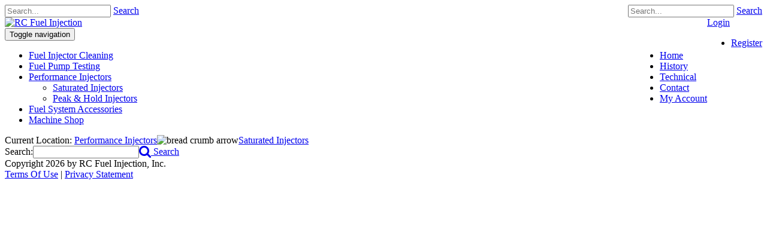

--- FILE ---
content_type: text/html; charset=utf-8
request_url: https://www.rcfuelinjection.com/Store/c/saturated-injectors/p/sl2-0240-saturated-injector
body_size: 75862
content:
<!DOCTYPE html>
<html  lang="en-US">
<head id="Head"><meta content="text/html; charset=UTF-8" http-equiv="Content-Type" /><title>
	Saturated Injectors - Page -1
</title><meta id="MetaRobots" name="robots" content="INDEX, FOLLOW" /><link href="/Resources/Shared/stylesheets/dnndefault/7.0.0/default.css?cdv=145" type="text/css" rel="stylesheet"/><link href="/Resources/Search/SearchSkinObjectPreview.css?cdv=145" type="text/css" rel="stylesheet"/><link href="/Portals/_default/skins/xcillion/bootstrap/css/bootstrap.min.css?cdv=145" type="text/css" rel="stylesheet"/><link href="/Portals/_default/skins/xcillion/css/jquery.smartmenus.bootstrap.css?cdv=145" type="text/css" rel="stylesheet"/><link href="/Portals/_default/skins/xcillion/Menus/MainMenu/MainMenu.css?cdv=145" type="text/css" rel="stylesheet"/><link href="/Portals/_default/skins/xcillion/skin.css?cdv=145" type="text/css" rel="stylesheet"/><link href="/Portals/0/portal.css?cdv=145" type="text/css" rel="stylesheet"/><link href="/Portals/0/home.css?cdv=145" type="text/css" rel="stylesheet"/><link href="/Portals/0/CVStore/ResponsiveTemplates/StyleSheet/carousel.css?cdv=145" type="text/css" rel="stylesheet"/><link href="/Portals/0/CVStore/ResponsiveTemplates/StyleSheet/Common.css?cdv=145" type="text/css" rel="stylesheet"/><link href="/Portals/0/CVStore/ResponsiveTemplates/StyleSheet/StoreFront.css?cdv=145" type="text/css" rel="stylesheet"/><link href="/Portals/0/CVStore/ResponsiveTemplates/StyleSheet/StoreAccount.css?cdv=145" type="text/css" rel="stylesheet"/><link href="/Portals/0/CVStore/ResponsiveTemplates/StyleSheet/colorbox.css?cdv=145" type="text/css" rel="stylesheet"/><link href="https://maxcdn.bootstrapcdn.com/font-awesome/4.2.0/css/font-awesome.min.css?cdv=145" type="text/css" rel="stylesheet"/><link href="/Portals/0/CVStore/Templates/StyleSheet/horizMegaMenu.css?cdv=145" type="text/css" rel="stylesheet"/><link href="/Portals/0/CVStore/Templates/StyleSheet/flick/jquery-ui-1.8.6.custom.css?cdv=145" type="text/css" rel="stylesheet"/><script src="/Resources/libraries/jQuery/03_07_01/jquery.js?cdv=145" type="text/javascript"></script><script src="/Resources/libraries/jQuery-Migrate/03_04_01/jquery-migrate.js?cdv=145" type="text/javascript"></script><script src="/Resources/libraries/jQuery-UI/01_13_03/jquery-ui.min.js?cdv=145" type="text/javascript"></script><link rel='icon' href='/Portals/0/favicon.ico?ver=jWqFYcentMsfY-mcCsXjbw%3d%3d' type='image/x-icon' /><meta name="viewport" content="width=device-width,initial-scale=1" /><style type="text/css">
.cboxIE #cboxTopLeft{background:transparent; filter: progid:DXImageTransform.Microsoft.AlphaImageLoader(enabled=true,src=/DesktopModules/CartViper/Templates/Images/colorbox/internet_explorer/borderTopLeft.png, sizingMethod='scale');}.cboxIE #cboxTopCenter{background:transparent; filter: progid:DXImageTransform.Microsoft.AlphaImageLoader(src=/DesktopModules/CartViper/Templates/Images/colorbox/internet_explorer/borderTopCenter.png, sizingMethod='scale');}.cboxIE #cboxTopRight{background:transparent; filter: progid:DXImageTransform.Microsoft.AlphaImageLoader(src=/DesktopModules/CartViper/Templates/Images/colorbox/internet_explorer/borderTopRight.png, sizingMethod='scale');}.cboxIE #cboxBottomLeft{background:transparent; filter: progid:DXImageTransform.Microsoft.AlphaImageLoader(src=/DesktopModules/CartViper/Templates/Images/colorbox/internet_explorer/borderBottomLeft.png, sizingMethod='scale');}.cboxIE #cboxBottomCenter{background:transparent; filter: progid:DXImageTransform.Microsoft.AlphaImageLoader(src=/DesktopModules/CartViper/Templates/Images/colorbox/internet_explorer/borderBottomCenter.png, sizingMethod='scale');}.cboxIE #cboxBottomRight{background:transparent; filter: progid:DXImageTransform.Microsoft.AlphaImageLoader(src=/DesktopModules/CartViper/Templates/Images/colorbox/internet_explorer/borderBottomRight.png, sizingMethod='scale');}.cboxIE #cboxMiddleLeft{background:transparent; filter: progid:DXImageTransform.Microsoft.AlphaImageLoader(src=/DesktopModules/CartViper/Templates/Images/colorbox/internet_explorer/borderMiddleLeft.png, sizingMethod='scale');}.cboxIE #cboxMiddleRight{background:transparent; filter: progid:DXImageTransform.Microsoft.AlphaImageLoader(src=/DesktopModules/CartViper/Templates/Images/colorbox/internet_explorer/borderMiddleRight.png, sizingMethod='scale');}</style>
</head>
<body id="Body">

    <form method="post" action="/Store/c/saturated-injectors/p/sl2-0240-saturated-injector" id="Form" enctype="multipart/form-data">
<div class="aspNetHidden">
<input type="hidden" name="__EVENTTARGET" id="__EVENTTARGET" value="" />
<input type="hidden" name="__EVENTARGUMENT" id="__EVENTARGUMENT" value="" />
<input type="hidden" name="__VIEWSTATE" id="__VIEWSTATE" value="ZCVS/4a7e/ty9bQyG8/59v51qh6lBxMeF3IdfYJY4LINBhtSa32vqzmfMS7enjTl3uzy4YAU4RFRPwppheQBsdwdqYQjiUsZJV7be3jdS0KaUvkOdvjf8NmDsqOorbU5SV/8+wshCGmhgLDOiQGAxh2QRXK5FXa7F1Kjj63QJRe0n2maQDpwjBzbohi1ee60bsxq+PUCQZeD6NtU40ID8vBcxAPkr5YJEDBdLXMmhsGfSdayUpYYVru3Qs9sJZm64UYae9A7dx/Ubo8i8oSV0e2qNDnJ6D0bF62/SbsmdGHScM3t3dCehaTWk7+zAbrcU9utIu5X9GnD2T3hQA59QuBrP74w8+ZHvYqMFf67gQY6ny4CDmHWkMV5GAY4N4RTjvw03kyWfgRMwwZaMet+Bjvx/ou2yQdQ8Bzhtwia476oj7RtlYwdw5zMcfRFwAjK8ts6PQ0OHm3YyOx2M1ECgkuasxLXI19kfw7co0N1lps1M1hLi40lsKEC9dhdeWuw8fMwr638G0Sd0jFkNeP30HnBsM8=" />
</div>

<script type="text/javascript">
//<![CDATA[
var theForm = document.forms['Form'];
if (!theForm) {
    theForm = document.Form;
}
function __doPostBack(eventTarget, eventArgument) {
    if (!theForm.onsubmit || (theForm.onsubmit() != false)) {
        theForm.__EVENTTARGET.value = eventTarget;
        theForm.__EVENTARGUMENT.value = eventArgument;
        theForm.submit();
    }
}
//]]>
</script>


<script src="/WebResource.axd?d=pynGkmcFUV2ZpGNttqde8TIWGCIpmBtzQAywPBi13UzgGhu5DuWERFVreQU1&amp;t=638719864017811471" type="text/javascript"></script>


<script src="/ScriptResource.axd?d=NJmAwtEo3IqP9eYDKCXRobsuvyQlvctLCH_LdoUe373hKLKCDfrFg4gF4IJZsTCevUxQqnwKtB5I5FTOdfZidHM2LQqvIoOdki6qPBdkjr81XiTENJTtTcrEciWnrYEJ_bM54A2&amp;t=2a9d95e3" type="text/javascript"></script>
<script src="/ScriptResource.axd?d=dwY9oWetJoL3Jkr6wP580IQuIKpzEOv-Q0RSwvjfakRvoNwqI_LpPr-RQQxcUSsSxiLF9oC3TzF071jwSATCuuKfrCgSeyVgjLWxkdjF8hXeROFmEMxy58dYwNI6HJ8ClgW5niMxo1KtDSjp0&amp;t=2a9d95e3" type="text/javascript"></script>
<div class="aspNetHidden">

	<input type="hidden" name="__VIEWSTATEGENERATOR" id="__VIEWSTATEGENERATOR" value="CA0B0334" />
	<input type="hidden" name="__VIEWSTATEENCRYPTED" id="__VIEWSTATEENCRYPTED" value="" />
	<input type="hidden" name="__EVENTVALIDATION" id="__EVENTVALIDATION" value="xC+Bpi3MjDvCG+xukhXG8wBiIIcpOad+emEJUJtMSANA9SxZQM/Uc6UQrYbHbGZS77QaqwuoElF7HDZgf3zbzes0NLCUa+KrWtUw0wnkK46tWAxQhP5I9JACDaD0UNOHPHEOxNsxGfjobDU45m2kndZd6SSzTDiXbrk3ThOnQdEr7qYdKNAfgiobuuL+vWrqMg3WzzI/REkEzlRAcy2xr5w/CR5nfeEnBhOVzxLgHoFpXGFOhHgP2BI9u5mIQ+vZnTveGeOk7iPRSYZGfINK3VPxH1gLGoYmIMZzbSXJs0C5qiOlWwhjrtEinGVDnA3bc43B0PNAs+ByU574MnMVMjjYlFQ3VtOWkkzFoEaymTW/Qbe7LF1CUwkAfDDNcJ25DgzHCw==" />
</div><script src="/js/dnn.js?cdv=145" type="text/javascript"></script><script src="/js/dnn.modalpopup.js?cdv=145" type="text/javascript"></script><script src="/Portals/_default/skins/xcillion/bootstrap/js/bootstrap.min.js?cdv=145" type="text/javascript"></script><script src="/Portals/_default/skins/xcillion/js/jquery.smartmenus.js?cdv=145" type="text/javascript"></script><script src="/Portals/_default/skins/xcillion/js/jquery.smartmenus.bootstrap.js?cdv=145" type="text/javascript"></script><script src="/Portals/_default/skins/xcillion/js/scripts.js?cdv=145" type="text/javascript"></script><script src="/js/dnncore.js?cdv=145" type="text/javascript"></script><script src="/Resources/Search/SearchSkinObjectPreview.js?cdv=145" type="text/javascript"></script><script src="/js/dnn.servicesframework.js?cdv=145" type="text/javascript"></script><script src="/Portals/0/CVStore/ResponsiveTemplates/Js/jquery.hoverIntent.minified.js?cdv=145" type="text/javascript"></script><script src="/Portals/0/CVStore/ResponsiveTemplates/Js/jquery.dcmegamenu.1.3.3.min.js?cdv=145" type="text/javascript"></script><script src="/Portals/0/CVStore/ResponsiveTemplates/Js/jquery.colorbox-min.js?cdv=145" type="text/javascript"></script>
<script type="text/javascript">
//<![CDATA[
Sys.WebForms.PageRequestManager._initialize('ScriptManager', 'Form', [], [], [], 90, '');
//]]>
</script>

        
        
        

<!--[if lt IE 9]>
    <script src="https://cdnjs.cloudflare.com/ajax/libs/html5shiv/3.7.2/html5shiv.min.js"></script>
    <script src="https://oss.maxcdn.com/respond/1.4.2/respond.min.js"></script>
<![endif]-->

<div id="siteWrapper">

    <!-- UserControlPanel  -->
    <div id="topHeader">
        <div class="container">
            <div class="row">
                <div class="col-md-6">
                    <div id="search-top" class="pull-right small-screens hidden-sm hidden-md hidden-lg">
                        <span id="dnn_dnnSearch2_ClassicSearch">
    
    
    <span class="searchInputContainer" data-moreresults="See More Results" data-noresult="No Results Found">
        <input name="dnn$dnnSearch2$txtSearch" type="text" maxlength="255" size="20" id="dnn_dnnSearch2_txtSearch" class="NormalTextBox" aria-label="Search" autocomplete="off" placeholder="Search..." />
        <a class="dnnSearchBoxClearText" title="Clear search text"></a>
    </span>
    <a id="dnn_dnnSearch2_cmdSearch" class="SearchButton" href="javascript:__doPostBack(&#39;dnn$dnnSearch2$cmdSearch&#39;,&#39;&#39;)">Search</a>
</span>


<script type="text/javascript">
    $(function() {
        if (typeof dnn != "undefined" && typeof dnn.searchSkinObject != "undefined") {
            var searchSkinObject = new dnn.searchSkinObject({
                delayTriggerAutoSearch : 400,
                minCharRequiredTriggerAutoSearch : 2,
                searchType: 'S',
                enableWildSearch: true,
                cultureCode: 'en-US',
                portalId: -1
                }
            );
            searchSkinObject.init();
            
            
            // attach classic search
            var siteBtn = $('#dnn_dnnSearch2_SiteRadioButton');
            var webBtn = $('#dnn_dnnSearch2_WebRadioButton');
            var clickHandler = function() {
                if (siteBtn.is(':checked')) searchSkinObject.settings.searchType = 'S';
                else searchSkinObject.settings.searchType = 'W';
            };
            siteBtn.on('change', clickHandler);
            webBtn.on('change', clickHandler);
            
            
        }
    });
</script>

                    </div>
                </div>
            </div>
            <div class="row">
                <div class="col-md-12">
                    <div class="language">
                        <div class="language-object" >


</div>
                    </div>
                    <div class="search hidden-xs">
                        <span id="dnn_dnnSearch_ClassicSearch">
    
    
    <span class="searchInputContainer" data-moreresults="See More Results" data-noresult="No Results Found">
        <input name="dnn$dnnSearch$txtSearch" type="text" maxlength="255" size="20" id="dnn_dnnSearch_txtSearch" class="NormalTextBox" aria-label="Search" autocomplete="off" placeholder="Search..." />
        <a class="dnnSearchBoxClearText" title="Clear search text"></a>
    </span>
    <a id="dnn_dnnSearch_cmdSearch" class="SearchButton" href="javascript:__doPostBack(&#39;dnn$dnnSearch$cmdSearch&#39;,&#39;&#39;)">Search</a>
</span>


<script type="text/javascript">
    $(function() {
        if (typeof dnn != "undefined" && typeof dnn.searchSkinObject != "undefined") {
            var searchSkinObject = new dnn.searchSkinObject({
                delayTriggerAutoSearch : 400,
                minCharRequiredTriggerAutoSearch : 2,
                searchType: 'S',
                enableWildSearch: true,
                cultureCode: 'en-US',
                portalId: -1
                }
            );
            searchSkinObject.init();
            
            
            // attach classic search
            var siteBtn = $('#dnn_dnnSearch_SiteRadioButton');
            var webBtn = $('#dnn_dnnSearch_WebRadioButton');
            var clickHandler = function() {
                if (siteBtn.is(':checked')) searchSkinObject.settings.searchType = 'S';
                else searchSkinObject.settings.searchType = 'W';
            };
            siteBtn.on('change', clickHandler);
            webBtn.on('change', clickHandler);
            
            
        }
    });
</script>

                    </div>
                    
                    <a id="search-action" aria-label="Search"></a>
                    <div id="login" class="pull-right">
                        
<div id="dnn_dnnLogin_loginGroup" class="loginGroup">
    <a id="dnn_dnnLogin_enhancedLoginLink" title="Login" class="LoginLink" rel="nofollow" onclick="return dnnModal.show(&#39;https://www.rcfuelinjection.com/Login?returnurl=/Store/c/saturated-injectors/p/sl2-0240-saturated-injector&amp;popUp=true&#39;,/*showReturn*/true,300,650,true,&#39;&#39;)" href="https://www.rcfuelinjection.com/Login?returnurl=%2fStore%2fc%2fsaturated-injectors%2fp%2fsl2-0240-saturated-injector">Login</a>
</div>
                        
<div id="dnn_dnnUser_registerGroup" class="registerGroup">
    <ul class="buttonGroup">
        
        
    	<li class="userDisplayName"><a id="dnn_dnnUser_enhancedRegisterLink" title="Register" rel="nofollow" onclick="return dnnModal.show(&#39;https://www.rcfuelinjection.com/Register?returnurl=https%253a%252f%252fwww.rcfuelinjection.com%252fStore&amp;popUp=true&#39;,/*showReturn*/true,600,950,true,&#39;&#39;)" href="https://www.rcfuelinjection.com/Register?returnurl=https%3a%2f%2fwww.rcfuelinjection.com%2fStore">Register</a></li>
                                               
    </ul>
</div>
                    </div>
                </div>
            </div>
        </div>
    </div>

    <!--Header -->
    <header role="banner">
        <div id="mainHeader-inner" class="container">
            <div class="clearfix"></div>
            <div class="navbar navbar-default" role="navigation">
                <div id="navbar-top-wrapper">
                    <div id="logo">
                        <span class="brand">
                            <a id="dnn_dnnLOGO_hypLogo" title="RC Fuel Injection" aria-label="RC Fuel Injection" href="https://www.rcfuelinjection.com/"><img id="dnn_dnnLOGO_imgLogo" src="/Portals/0/Images/rc/site_header.jpg?ver=yF6VqyVtuOfbTaJrtzsh4g%3d%3d" alt="RC Fuel Injection" /></a>
                        </span>
                    </div>
                </div>
                <!-- Brand and toggle get grouped for better mobile display -->
                <div class="navbar-header">
                    <button type="button" class="navbar-toggle" data-toggle="collapse" data-target=".navbar-collapse">
                        <span class="sr-only">Toggle navigation</span>
                        <span class="icon-bar"></span>
                        <span class="icon-bar"></span>
                        <span class="icon-bar"></span>
                    </button>
                </div>
                <div id="navbar" class="collapse navbar-collapse pull-right">
                    <div id="dnnMenu">
	<ul class="nav navbar-nav topLevel">
		
        <li class="menuItem ">
        
            <a href="https://www.rcfuelinjection.com/" ><span>Home</span> </a>
        
        </li>
    
        <li class="menuItem ">
        
            <a href="https://www.rcfuelinjection.com/History" ><span>History</span> </a>
        
        </li>
    
        <li class="menuItem ">
        
            <a href="https://www.rcfuelinjection.com/Technical" ><span>Technical</span> </a>
        
        </li>
    
        <li class="menuItem ">
        
            <a href="https://www.rcfuelinjection.com/Contact" ><span>Contact</span> </a>
        
        </li>
    
        <li class="menuItem ">
        
            <a href="https://www.rcfuelinjection.com/My-Account" ><span>My Account</span> </a>
        
        </li>
    
	</ul>
</div>
    
	
                </div>
            </div>
        </div>
    </header>

    <!-- Page Content -->
    <div class="container">
        <main role="main">
            <div class="row dnnpane">
                <div id="dnn_HeaderPane" class="col-md-12 headerPane"><div class="DnnModule DnnModule-CartViperMenu DnnModule-401"><a name="401"></a>
<div class="valid-404 SpacingBottom">
    <div id="dnn_ctr401_ContentPane" class=""><!-- Start_Module_401 --><div id="dnn_ctr401_ModuleContent" class="DNNModuleContent ModCartViperMenuC">
	<span></span><span></span><ul id="megaCatHoriz" class="mega-menu"><li><a href="https://www.rcfuelinjection.com/Home/c/fuel-injector-cleaning">Fuel Injector Cleaning</a></li><li><a href="https://www.rcfuelinjection.com/Home/c/fuel-pump-testing">Fuel Pump Testing</a></li><li><a href="https://www.rcfuelinjection.com/Home/c/performance-injectors">Performance Injectors</a><ul><li><a href="https://www.rcfuelinjection.com/Home/c/saturated-injectors">Saturated Injectors</a></li><li><a href="https://www.rcfuelinjection.com/Home/c/peak-hold-injectors">Peak & Hold Injectors</a></li></ul></li><li><a href="https://www.rcfuelinjection.com/Home/c/fuel-system-accessories">Fuel System Accessories</a></li><li><a href="https://www.rcfuelinjection.com/Home/c/machine-shop">Machine Shop</a></li></ul><span id="dnn_ctr401_CategoryMenu_ieFixup"></span>
<span id="dnn_ctr401_CategoryMenu_jlColorbox"></span>



<span id="dnn_ctr401_CategoryMenu_keywordSearchFacetControl"></span>
    






<div style="clear:both;"></div>


<script type="text/javascript">
    /* <![CDATA[ */

    jQuery(document).ready(function(){
        jQuery(".hideClass").each(function()
            {
            jQuery(this).hide();
        });

        if(jQuery("#megaCatVert").size() == 1)
            jQuery('#megaCatVert').dcVerticalMegaMenu();

        if(jQuery("#megaCatHoriz").size() == 1)
            jQuery('#megaCatHoriz').dcMegaMenu();
    });

    function ShowSubcategories(categoryId)
    {
        jQuery(".cvParentCategory"+categoryId).show();
        jQuery(".hypHide"+categoryId).show();
        jQuery(".hypShow"+categoryId).hide();
    }

    function HideSubcategories(categoryId)
    {
        jQuery(".cvParentCategory"+categoryId).hide();
        jQuery(".hypHide"+categoryId).hide();
        jQuery(".hypShow"+categoryId).removeClass("hideClass");
        jQuery(".hypShow"+categoryId).show();
    }

    /* ]]> */
</script>
    


 
</div><!-- End_Module_401 --></div>
	<div class="clear"></div>
</div>
</div></div> 
            </div>   
            <div id="mainContent-inner">
                <div class="row dnnpane">
                    <div id="dnn_ContentPane" class="col-md-12 contentPane"><div class="DnnModule DnnModule-CartViperCatalog DnnModule-395"><a name="395"></a>
<div class="valid-404 SpacingBottom">
    <div id="dnn_ctr395_ContentPane" class=""><!-- Start_Module_395 --><div id="dnn_ctr395_ModuleContent" class="DNNModuleContent ModCartViperCatalogC">
	
<script src="https://code.jquery.com/jquery-migrate-1.0.0.js"></script>
    

    <div style="display:none">
        <div id="productHasVariants" style="padding:10px; background:#fff; text-align:center">
            <div>
                <img id="dnn_ctr395_Catalog_AjaxAddToCart1_imgProductHasVariant" src="/DesktopModules/CartViper/Templates/Images/deletecart_64.png" alt="add to cart success" />
            </div>
            <div><span id="dnn_ctr395_Catalog_AjaxAddToCart1_lblProductHasVariants" class="addToCartResult">This product has variants and can only be added to the cart by viewing the product details page.</span></div>
        </div>
    </div>

    <div style="display:none">
        <div id="productMissingVariants" style="padding:10px; background:#fff; text-align:center">
            <div>
                <img id="dnn_ctr395_Catalog_AjaxAddToCart1_imgMissingVariants" src="/DesktopModules/CartViper/Templates/Images/deletecart_64.png" alt="add to cart success" />
            </div>
            <div class="cvProductDetailsVariantMissing addToCartResult"></div>
        </div>
    </div>

    <div style="display:none">
        <div id="cvProductVisualizerHidden" style='padding:10px; background:#fff; text-align:center'>
             <div><span id="dnn_ctr395_Catalog_AjaxAddToCart1_Label1" class="lblProductVisuazlierHtml"></span></div>
        </div>
    </div>

    <div style="display:none">
        <div id="productModalRfq" style="padding:10px; background:#fff; text-align:left">
            <table>
                <tr>
                    <td><span id="dnn_ctr395_Catalog_AjaxAddToCart1_lblSubmitRfq" class="genericColourBold">Submit Request Quote</span></td>
                </tr>
                <tr>
                    <td>
                        <span id="dnn_ctr395_Catalog_AjaxAddToCart1_lblRfqMessage"><span class="NormalRed">&nbsp;*</span> Denotes Required Field.</span>
                    </td>
                </tr>
                <tr>
                    <td>
                        <span id="dnn_ctr395_Catalog_AjaxAddToCart1_lblRfqName">Name:</span><br />
                        <input name="dnn$ctr395$Catalog$AjaxAddToCart1$txtRfqName" type="text" id="dnn_ctr395_Catalog_AjaxAddToCart1_txtRfqName" class="txtRfqName" />
                        <span class="NormalRed">&nbsp;*</span>
                    </td>
                </tr>
                <tr>
                    <td>
                        <span id="dnn_ctr395_Catalog_AjaxAddToCart1_Label2">Company Name:</span><br />
                        <input name="dnn$ctr395$Catalog$AjaxAddToCart1$txtRfqOrganisation" type="text" id="dnn_ctr395_Catalog_AjaxAddToCart1_txtRfqOrganisation" class="txtRfqOrganisation" />
                    </td>
                </tr>
                <tr>
                    <td>
                        <span id="dnn_ctr395_Catalog_AjaxAddToCart1_Label3">Phone:</span><br />
                        <input name="dnn$ctr395$Catalog$AjaxAddToCart1$txtRfqPhone" type="text" id="dnn_ctr395_Catalog_AjaxAddToCart1_txtRfqPhone" class="txtRfqPhone" />
                    </td>
                </tr>
                <tr>
                    <td>
                        <span id="dnn_ctr395_Catalog_AjaxAddToCart1_Label4">Email:</span><br />
                        <input name="dnn$ctr395$Catalog$AjaxAddToCart1$txtRfqEmail" type="text" id="dnn_ctr395_Catalog_AjaxAddToCart1_txtRfqEmail" class="txtRfqEmail" />
                        <span class="NormalRed">&nbsp;*</span>
                    </td>
                </tr>
                <tr>
                    <td>
                        <span id="dnn_ctr395_Catalog_AjaxAddToCart1_Label5">Message:</span><br />
                        <textarea name="dnn$ctr395$Catalog$AjaxAddToCart1$txtRfqMessage" rows="2" cols="20" id="dnn_ctr395_Catalog_AjaxAddToCart1_txtRfqMessage" class="txtRfqMessage" style="height:50px;width:300px;">
</textarea>
                     </td>
                </tr>
                <tr>
                    <td><input name="dnn$ctr395$Catalog$AjaxAddToCart1$myhidden" type="hidden" id="dnn_ctr395_Catalog_AjaxAddToCart1_myhidden" class="cvStoreRfqProductId" />
                        <a id="dnn_ctr395_Catalog_AjaxAddToCart1_hypSubmitRfq" href="javascript:SubmitModalRfq();">Request Quote</a>
                    </td>
                </tr>
                <tr>
                    <td>
                        <span id="dnn_ctr395_Catalog_AjaxAddToCart1_cvRfqResult" class="cvRfqResult NormalRed"></span>
                    </td>
                </tr>   
                <tr><td>&nbsp;</td></tr>            
                
            </table>
        </div>
    </div>

    <div id="notificationCaption"></div><script type="text/javascript">
	/* <![CDATA[ */
	jQuery(document).ready(function(){
	if(jQuery("#dnnCPWrap").size() == 1){
	jQuery("#notificationCaption").css("top", jQuery("#dnnCPWrap").height() + 12)
	}
	});
	/* ]]> */
	</script>
	<script type="text/javascript">
	/* <![CDATA[ */
	$.cvNotification = function(message) {
	jQuery("#notificationCaption").text(message).show().delay(4000).fadeOut('slow');
	};
	/* ]]> */
	</script>
	


    <script type="text/javascript">
    /* <![CDATA[ */

        jQuery(document).ready(function () {

            jQuery(".colourSwatchItem").click(function () {

                selectedColourSwatch(jQuery(this));

            });

            //jQuery(".colourSwatchItem").hover(function () {

            //    selectedColourSwatch(jQuery(this));

            //});

            jQuery(".StoreQuantityTextBox").keydown(function (event) {

                if (event.keyCode == '13') {

                    var boundary = jQuery(this).parents(".cvVariantBoundary");
                    boundary.find(".cvAddToCartLink").eq(0).click();
                    return false;
                }

            });


            jQuery('.cvVariantOptions').change(function () {

                var boundary = jQuery(this).parents(".cvVariantBoundary");

                if (boundary.size() == 0) {
                    boundary = jQuery(document);
                }

                variantsChanged(boundary);

            });
        });

        function selectedColourSwatch(jQueryThis) {

            jQuery(jQueryThis).parents(".colorSwatchBoundary").find(".colourSwatchParent").removeClass("colourSwatchParentActive");
            jQuery(jQueryThis).parents(".colourSwatchParent").addClass("colourSwatchParentActive");
            jQuery(jQueryThis).find("input").attr('checked', 'checked');

            var boundary = jQuery(jQueryThis).parents(".cvVariantBoundary");

            if (boundary.size() == 0) {
                boundary = jQuery(document);
            }

            variantsChanged(boundary);
        }

        function variantsChanged(boundary)
        {
            var data = {};
            var i = 0;                    
                      
            eval("data.productId= " +boundary.find(".lblCvStoreProductId").eq(0).text());
           
            jQuery.each(boundary.find(".cvVariantOptions :checked"), function (index, value) {

                var name = jQuery(value).attr('name');

                if (name != undefined) {
                    eval("data.variantId" + i + "= \"" + name + "|" + jQuery(value).val() + "\"");
                    i++;
                }
            });

            jQuery.each(boundary.find(".cvVariantOptions :selected"), function (index, value) {

                var name = jQuery(value).parent().attr('name');

                if (name != undefined) {
                    eval("data.variantId" + i + "= \"" + name + "|" + jQuery(value).val() + "\"");
                    i++;
                }
            });

            jQuery.each(boundary.find(".cvVariantOptionTextBox"), function (index, value) {
                var name = jQuery(value).attr('name');
                if (name != undefined) {
                    eval("data.variantId" + i + "= \"" + name + "|" + jQuery(value).val() + "\"");
                    i++;
                }

            });

            if (boundary.find(".StoreQuantityTextBox").length>0) 
            {
                eval("data.quantity = \"" + boundary.find(".StoreQuantityTextBox").val() + "\"");
            }
            else
            {
                //pulling qty from the dropdownlist
                eval("data.quantity = \"" + boundary.find(".ddlQtyRestrictions").val() + "\"");
            }            

            data.currentMainImage = boundary.find(".cvStoreMainImage").find("img").attr("src");
                                 
            data.action = 'calculate_variant_price';
         
            data.language = 'en-US';

            jQuery.ajax({
                type: "POST",
                async: true,
                url: "/DesktopModules/cartviper/CVAjaxHandler.ashx?alias=www.rcfuelinjection.com",
                dataType: "json",
                data: (data),
                success: function (data) {

                    if (data.result) {
                        boundary.find(".StoreProductPrice").text(data.exVatPrice);
                        boundary.find(".StoreProductVATPrice").text(data.incVatPrice);

                        //set the main image as the new main image
                        if (jQuery(".StoreListContainer").length > 0)
                        {
                            if (boundary.find(".cvStoreMainImage").size() > 0) {
                                //on the product list page so set the thumb
                                var thumbUrl = data.NewThumbImage;


                                var originalUrl = boundary.find(".cvStoreMainImage").attr("src");

                                if (originalUrl.includes("?")) {
                                    //they maybe applying styles in a query string URL, so attempt to split so we retain them.
                                    thumbUrl += "?" + originalUrl.split("?")[1];
                                }
                                boundary.find(".cvStoreMainImage").attr("src", thumbUrl);
                            }

                            if (boundary.find(".cvstoreMediumImage").size() > 0) {
                                //on the product list page so set the thumb
                                var mediumUrl = data.NewMediumImage;
                                
                                var originalUrl = boundary.find(".cvstoreMediumImage").attr("src");

                                if (originalUrl.includes("?")) {
                                    //they maybe applying styles in a query string URL, so attempt to split so we retain them.
                                    mediumUrl += "?" + originalUrl.split("?")[1];
                                }
                                boundary.find(".cvstoreMediumImage").attr("src", mediumUrl);
                            }


                            //check to see if we have a large image hyperlink to set
                            //this isnt standard so 99% will not use this.
                            if (boundary.find(".hypLargeImageUrl").size() > 0) {
                                boundary.find(".hypLargeImageUrl").attr("href", data.NewLargeImage);
                            }
                        }
                        else
                        {
                            //product details page so set the medium image
                            boundary.find(".cvgalleryimageitem").find(".cvStoreMainImage").attr("src", data.NewMediumImage);
                        }                      
                         
                        if(data.IsZoom){
                            //if we using zoom we need to loop thro the gallery and click the
                            //image we have just put as the main so the zoom feature is setup correct.
                            jQuery(".cvStoreZoomImageThumb").each(function(){
                             
                                if(jQuery(this).attr("src")==data.NewThumbImage)
                                {                              
                                    this.click();
                                }
                            });
                        }
                        else
                        {

                            var previous;
                            var current
                            //if we using modal we need to reset the images
                            boundary.find("a").each(function(){
                                if(jQuery(this).attr("href")==data.PreviousImageLarge)
                                {
                                    //this was the previous main image so put the new 1 large image URL in its place
                                    current = this;
                                }

                          
                                if(jQuery(this).attr("href") == data.NewLargeImage)
                                {
                                    //set the a tag for what was the previous large image
                                    previous = this;
                                }
                            });

                            jQuery(current).attr("href",data.NewLargeImage);
                            jQuery(previous).attr("href",data.PreviousImageLarge);

                            //now look for the thumb of the image that is now the main image
                            //and make that the thumb of the previous main image
                            boundary.find("img").each(function(){
                                if(jQuery(this).attr("src")==data.NewThumbImage){
                                    jQuery(this).attr("src",data.PreviousImageThumb);
                                }
                            });
                        }

                        var tr = boundary.find(".cvQtyPriceDetails tr");

                        if(tr.size() > 0){
                            tr.each(function(i){
                                jQuery(tr).eq(i).find(".qtyDiscountLarge").text(data.breaks[i].amount + ' each');
                            });
                        }

                    }                    
                },
                error: function (XMLHttpRequest, textStatus, errorThrown) {
                },
                beforeSend: function (xhr) {
                },
                complete: function (XMLHttpRequest, textStatus) {
                }
            });        
     }

    function SubmitModalRfq(){

            var data = {};
            data.productId =  jQuery(".cvStoreRfqProductId").val();
            data.rfqMessage = jQuery(".txtRfqMessage").val();
            data.rfqEmail = jQuery(".txtRfqEmail").val();
            data.rfqPhone = jQuery(".txtRfqPhone").val();
            data.rfqOrganisation = jQuery(".txtRfqOrganisation").val();
            data.rfqName = jQuery(".txtRfqName").val();
            data.action = 'modal_submit_rfq';
            data.language = 'en-US';

            jQuery.ajax({
                type: "POST",
                async: true,
                url: "/DesktopModules/cartviper/CVAjaxHandler.ashx?alias=www.rcfuelinjection.com",
                dataType: "json",
                data: (data),
                success: function (data) {

                    if(data.result){
                        jQuery(".txtRfqMessage").val("");
                        jQuery(".txtRfqEmail").val("");
                        jQuery(".txtRfqPhone").val("");
                        jQuery(".txtRfqOrganisation").val("");
                        jQuery(".txtRfqName").val("");
                        jQuery(".cvRfqResult").text("");
                    }

                    jQuery(".cvRfqResult").text(data.message);

                },
                error: function (XMLHttpRequest, textStatus, errorThrown) {
                },
                beforeSend: function (xhr) {
                },
                complete: function (XMLHttpRequest, textStatus) {
                }
            });

    }

    function ModalRFQ(productId)
    {
        jQuery(".txtRfqMessage").val("");
        jQuery(".txtRfqEmail").val("");
        jQuery(".txtRfqPhone").val("");
        jQuery(".txtRfqOrganisation").val("");
        jQuery(".txtRfqName").val("");
        jQuery(".cvRfqResult").text("");
        jQuery(".cvStoreRfqProductId").val(productId);

        jQuery.colorbox({ width: "30%", inline: true, title: " ", href: "#productModalRfq", open: true });
    }
        
        function AddVariantToCart(productId, c) {
            var data = {};
            var i = 0;
            eval("data.productId= " + productId);

            var boundary = jQuery(c).parents(".cvVariantBoundary");

            if(boundary.size() == 0)
            {
                boundary = jQuery(document);
            }

            jQuery.each(boundary.find(".cvVariantOptions :checked"), function (index, value) {

                var name = jQuery(value).attr('name');

                if (name != undefined) {
                    eval("data.variantId" + i + "= \"" + name + "|" + jQuery(value).val() + "\"");
                    i++;
                }
            });

            jQuery.each(boundary.find(".cvVariantOptions :selected"), function (index, value) {

                var name = jQuery(value).parent().attr('name');

                if (name != undefined) {
                    eval("data.variantId" + i + "= \"" + name + "|" + jQuery(value).val() + "\"");
                    i++;
                }
            });

            jQuery.each(boundary.find(".cvVariantOptionTextBox"), function (index, value) {
                var name = jQuery(value).attr('name');
                if (name != undefined) {                   
                    eval("data.variantId" + i + "= \"" + name + "|" + escape(jQuery(value).val()) + "\"");
                    i++;
                }

            });

            //eval("data.quantity = \"" + boundary.find(".StoreQuantityTextBox").val() + "\"");
            if (boundary.find(".StoreQuantityTextBox").length>0) 
            {
            eval("data.quantity = \"" + boundary.find(".StoreQuantityTextBox").val() + "\"");
            }
            else
            {
            //pulling qty from the dropdownlist
            eval("data.quantity = \"" + boundary.find(".ddlQtyRestrictions").val() + "\"");
            }  

            if(boundary.find(".cvEventDateOptions").length > 0){
                eval("data.eventDate=\"" + boundary.find(".cvEventDateOptions").find("input:checked").val() + "\"");
            }

            data.action = "add_product_to_cart";
            data.event = 'AddToCart';

            AddToCartAjax(data);

            return false;
        }


        function VariantCaption() {
            jQuery.colorbox({ width: "50%", inline: true, title: " ", href: "#productHasVariants", open: true });
        }

        function AddToWishlist(productId, userProductListCategoryId,c) {

            var data = {};
            var i = 0;
            eval("data.productId= " + productId);
            eval("data.userProductListCategoryId= "+ userProductListCategoryId);

            var boundary = jQuery(c).parents(".cvVariantBoundary");

            if(boundary.size() == 0)
            {
                boundary = jQuery(document);
            }

            jQuery.each(boundary.find(".cvVariantOptions :checked"), function (index, value) {

                var name = jQuery(value).attr('name');

                if (name != undefined) {
                    eval("data.variantId" + i + "= \"" + name + "|" + jQuery(value).val() + "\"");
                    i++;
                }
            });

            jQuery.each(boundary.find(".cvVariantOptions :selected"), function (index, value) {

                var name = jQuery(value).parent().attr('name');

                if (name != undefined) {
                    eval("data.variantId" + i + "= \"" + name + "|" + jQuery(value).val() + "\"");
                    i++;
                }
            });

            jQuery.each(boundary.find(".cvVariantOptionTextBox"), function (index, value) {
                var name = jQuery(value).attr('name');
                if (name != undefined) {
                    eval("data.variantId" + i + "= \"" + name + "|" + jQuery(value).val() + "\"");
                    i++;
                }

            });

            eval("data.quantity = \"" + boundary.find(".StoreQuantityTextBox").val() + "\"");
            data.action = 'add_product_to_wishlist';
            data.language = 'en-US';

            jQuery.ajax({
                type: "POST",
                async: true,
                url: "/DesktopModules/cartviper/CVAjaxHandler.ashx?alias=www.rcfuelinjection.com",
                dataType: "json",
                data: (data),
                success: function (data) {

                    if (data.result) {
                        DisplayAddToWishlistNotification(true, data);


                    

                    } else {
                        DisplayAddToWishlistNotification(false, data);
                    }

                    

                },
                error: function (XMLHttpRequest, textStatus, errorThrown) {
                },
                beforeSend: function (xhr) {
                },
                complete: function (XMLHttpRequest, textStatus) {
                }
            });
        }

        function AddToQuote(productId,c) {

            //we may be in the catalogue view so check we have a textbox 1st.
            var qty = 1;
            
            var data = {};

            var i = 0;
            eval("data.productId= " + productId);
           
            var boundary = jQuery(c).parents(".cvVariantBoundary");
            
            if(boundary.size() == 0)
            {
                boundary = jQuery(document);
            }

            jQuery.each(boundary.find(".cvVariantOptions :checked"), function (index, value) {

                var name = jQuery(value).attr('name');

                if (name != undefined) {
                    eval("data.variantId" + i + "= \"" + name + "|" + jQuery(value).val() + "\"");
                    i++;
                }
            });

            jQuery.each(boundary.find(".cvVariantOptions :selected"), function (index, value) {

                var name = jQuery(value).parent().attr('name');

                if (name != undefined) {
                    eval("data.variantId" + i + "= \"" + name + "|" + jQuery(value).val() + "\"");
                    i++;
                }
            });

            jQuery.each(boundary.find(".cvVariantOptionTextBox"), function (index, value) {
                var name = jQuery(value).attr('name');
                if (name != undefined) {
                    eval("data.variantId" + i + "= \"" + name + "|" + jQuery(value).val() + "\"");
                    i++;
                }

            });

             if (boundary.find(".StoreQuantityTextBox").length>0) 
             {
                qty = boundary.find(".StoreQuantityTextBox").val() ;
             }
             else
             {
                //pulling qty from the dropdownlist
                qty = boundary.find(".ddlQtyRestrictions").val();
             } 


            data.quantity = qty;
            data.productId = productId;
            data.action = 'add_product_to_quote';
            data.event = 'AddToQuote';

            AddToCartAjax(data);

            return false;
        }

        function AddToCartBuyItNow(productId, c)
        {
            var qty = 1;
            
            var data = {};

            var i = 0;
            eval("data.productId= " + productId);
           
            var boundary = jQuery(c).parents(".cvVariantBoundary");
            
            if(boundary.size() == 0)
            {
                boundary = jQuery(document);
            }

            jQuery.each(boundary.find(".cvVariantOptions :checked"), function (index, value) {

                var name = jQuery(value).attr('name');

                if (name != undefined) {
                    eval("data.variantId" + i + "= \"" + name + "|" + jQuery(value).val() + "\"");
                    i++;
                }
            });

            jQuery.each(boundary.find(".cvVariantOptions :selected"), function (index, value) {

                var name = jQuery(value).parent().attr('name');

                if (name != undefined) {
                    eval("data.variantId" + i + "= \"" + name + "|" + jQuery(value).val() + "\"");
                    i++;
                }
            });

            jQuery.each(boundary.find(".cvVariantOptionTextBox"), function (index, value) {
                var name = jQuery(value).attr('name');
                if (name != undefined) {
                    eval("data.variantId" + i + "= \"" + name + "|" + jQuery(value).val() + "\"");
                    i++;
                }

            });

             if (boundary.find(".StoreQuantityBuyItNowTextBox").length>0) 
             {
                qty = boundary.find(".StoreQuantityBuyItNowTextBox").val() ;
             }
             else
             {
                //pulling qty from the dropdownlist
                qty = boundary.find(".ddlQtyRestrictions").val();
             } 


            data.quantity = qty;
            data.productId = productId;
            data.isBuyItNow = true;
            data.action = 'add_product_to_cart';
            data.event = 'AddToQuote';

            AddToCartAjax(data);

            return false;
        }

        function AddToCart(productId, c) {
            //we may be in the catalogue view so check we have a textbox 1st.
            var qty = 1;

            var boundary = jQuery(c).parents(".cvVariantBoundary");
            if(boundary.size() == 0)
            {
                boundary = jQuery(document);
            }

            if (boundary.find(".StoreQuantityTextBox").length>0) 
            {
            qty = boundary.find(".StoreQuantityTextBox").val()
            }
            if(boundary.find(".ddlQtyRestrictions").length>0) 
            {
            //pulling qty from the dropdownlist
            qty = boundary.find(".ddlQtyRestrictions").val()
            } 

            

            var data = {};
            data.quantity = qty;
            data.productId = productId;
            data.action = 'add_product_to_cart';
            data.event = 'AddToCart';
            
            if(boundary.find(".cvEventDateOptions").length > 0){
                eval("data.eventDate=\"" + boundary.find(".cvEventDateOptions").find("input:checked").val() + "\"");
            }

            AddToCartAjax(data);

            return false;
        }

        function AddToCartAjax(data) {

            eval("data.language = \"en-US\"");
            var event = data.event;

            jQuery.ajax({
                type: "POST",
                async: true,
                url: "/DesktopModules/cartviper/CVAjaxHandler.ashx?alias=www.rcfuelinjection.com",
                dataType: "json",
                data: (data),
                success: function (data) {

                    if (data.result) {

                        if (jQuery(".StoreMiniCartWrapper")) {
                           jQuery(".StoreMiniCartWrapper").show();
                        }

                        if (jQuery(".miniCartNumberItemsInCart")) {
                            jQuery(".miniCartNumberItemsInCart").text(data.TotalItemsInCart);
                        }

                        if (jQuery(".miniCartCartTotal")) {
                            jQuery(".miniCartCartTotal").text(data.FormattedCartTotal);
                        }

                        

                        //1
                        if (data.redirectUrl != "") {
                            window.location = data.redirectUrl;
                        }
                        else {

                              DisplayAddtoCartNotification(true, data);
                        }


                    } else {
                        DisplayAddtoCartNotification(false, data);
                    }

                },
                error: function (XMLHttpRequest, textStatus, errorThrown) {
                },
                beforeSend: function (xhr) {
                },
                complete: function (XMLHttpRequest, textStatus) {
                }
            });
        }

        function AddWishlistToCart(wishlistId){
             var data = {};
            data.wishlistId = wishlistId;
            data.action = 'add_wishlist_to_cart';
            data.language = 'en-US';

            jQuery.ajax({
                type: "POST",
                async: true,
                url: "/DesktopModules/cartviper/CVAjaxHandler.ashx?alias=www.rcfuelinjection.com",
                dataType: "json",
                data: (data),
                success: function (data) {

                    if (data.result) {

                        if (jQuery(".StoreMiniCartWrapper")) {
                           jQuery(".StoreMiniCartWrapper").show();
                        }

                        if (jQuery(".miniCartNumberItemsInCart")) {
                            jQuery(".miniCartNumberItemsInCart").text(data.TotalItemsInCart);
                        }

                        if (jQuery(".miniCartCartTotal")) {
                            jQuery(".miniCartCartTotal").text(data.FormattedCartTotal);
                        }

                        //2
                        if (data.redirectUrl != "") {
                            window.location = data.redirectUrl;
                        }
                        else {                       
                            AddItemFromWishlistToCart(true, data);                            
                        }


                    } else {
                       AddItemFromWishlistToCart(false, data);                            
                    }

                },
                error: function (XMLHttpRequest, textStatus, errorThrown) {
                },
                beforeSend: function (xhr) {
                },
                complete: function (XMLHttpRequest, textStatus) {
                }
            });
        }

        function AddToCartFromWishlist(productInWishlistId) {

            var data = {};
            data.productInWishlistId = productInWishlistId;
            data.action = 'add_product_from_wishlist_to_cart';
            data.language = 'en-US';

            jQuery.ajax({
                type: "POST",
                async: true,
                url: "/DesktopModules/cartviper/CVAjaxHandler.ashx?alias=www.rcfuelinjection.com",
                dataType: "json",
                data: (data),
                success: function (data) {

                    if (data.result) {

                        if (jQuery(".StoreMiniCartWrapper")) {
                           jQuery(".StoreMiniCartWrapper").show();
                        }

                        if (jQuery(".miniCartNumberItemsInCart")) {
                            jQuery(".miniCartNumberItemsInCart").text(data.TotalItemsInCart);
                        }

                        if (jQuery(".miniCartCartTotal")) {
                            jQuery(".miniCartCartTotal").text(data.FormattedCartTotal);
                        }

                        //2
                        if (data.redirectUrl != "") {
                            window.location = data.redirectUrl;
                        }
                        else {                       
                            AddItemFromWishlistToCart(true, data);                                                   
                        }

                    } else {
                        AddItemFromWishlistToCart(false, data);
                    }

                },
                error: function (XMLHttpRequest, textStatus, errorThrown) {
                },
                beforeSend: function (xhr) {
                },
                complete: function (XMLHttpRequest, textStatus) {
                }
            });
        }

        function AddProductBundleToCartAjax(productBundleId) {

            var data = {};
            data.productDiscountBundleId = productBundleId;
            data.action = 'add_product_bundle_cart';
            data.language = 'en-US';

            jQuery.ajax({
                type: "POST",
                async: true,
                url: "/DesktopModules/cartviper/CVAjaxHandler.ashx?alias=www.rcfuelinjection.com",
                dataType: "json",
                data: (data),
                success: function (data) {

                    if (data.result) {
                        
                        if (jQuery(".StoreMiniCartWrapper")) {
                           jQuery(".StoreMiniCartWrapper").show();
                        }

                        if (jQuery(".miniCartNumberItemsInCart")) {
                            jQuery(".miniCartNumberItemsInCart").text(data.TotalItemsInCart);
                        }

                        if (jQuery(".miniCartCartTotal")) {
                            jQuery(".miniCartCartTotal").text(data.FormattedCartTotal);
                        }

                        //3
                        if (data.redirectUrl != "") {
                            window.location = data.redirectUrl;
                        }
                        else {
                            AddBundleToCart(true, data);
                        }


                    } else {
                        AddBundleToCart(false, data);
                    }

                },
                error: function (XMLHttpRequest, textStatus, errorThrown) {
                },
                beforeSend: function (xhr) {
                },
                complete: function (XMLHttpRequest, textStatus) {
                }
            });
        }


        function AddDonationToCartAjax() {

            var giftAid = false;

            if (jQuery(".chkGiftAid").length > 0) {
                giftAid = jQuery(".chkGiftAid").children("input:checked").size() == 1;
            }

            var honoureeName = "";
   
            if (jQuery(".cvDonationsUserDetailsTextbox").length>0) {
                honoureeName = jQuery(".cvDonationsUserDetailsTextbox").val();
            }

           var amount = jQuery(".cvDonationsOtherAmountText").val();
        
            if(amount == ""){
       
                  jQuery.each(jQuery(".cvPredefinedDonationAmounts :checked"), function (index, value) {

                    var name = jQuery(value).attr('name');

                    if (name != undefined) {
                        amount = jQuery(value).val();
                    }
                });
              }

            var data = {};
            data.amount = amount;
            data.honoureeName = honoureeName;
            data.giftAid = giftAid;
            data.action = 'add_product_donation_cart';
            data.language = 'en-US';

            jQuery.ajax({
                type: "POST",
                async: true,
                url: "/DesktopModules/cartviper/CVAjaxHandler.ashx?alias=www.rcfuelinjection.com",
                dataType: "json",
                data: (data),
                success: function (data) {

                    if (data.result) {

                        if (jQuery(".StoreMiniCartWrapper")) {
                           jQuery(".StoreMiniCartWrapper").show();
                        }

                        if (jQuery(".miniCartNumberItemsInCart")) {
                            jQuery(".miniCartNumberItemsInCart").text(data.TotalItemsInCart);
                        }

                        if (jQuery(".miniCartCartTotal")) { 
                            jQuery(".miniCartCartTotal").text(data.FormattedCartTotal);
                        }

                        if (data.redirectUrl != "") 
                        { 
                            window.location = data.redirectUrl;
                        }
                        else
                        {
                            AddDonationToCart(true, data);
                        }

                    } else {
                            AddDonationToCart(false, data);
                    }

                },
                error: function (XMLHttpRequest, textStatus, errorThrown) {
                },
                beforeSend: function (xhr) {
                },
                complete: function (XMLHttpRequest, textStatus) {
                }
            });
        }

        function AddProductToUserComparisonList(productId) {

            var data = {};
            data.productId = productId;
            data.action = 'add_product_to_compairison_list';
            data.language = 'en-US';

            jQuery.ajax({
                type: "POST",
                async: true,
                url: "/DesktopModules/cartviper/CVAjaxHandler.ashx?alias=www.rcfuelinjection.com",
                dataType: "json",
                data: (data),
                success: function (data) {

                    if (data.result) {
                        AddProductToComparison(true, data);

                        
                        

                    } else {
                        AddProductToComparison(false, data);
                    }

                },
                error: function (XMLHttpRequest, textStatus, errorThrown) {
                },
                beforeSend: function (xhr) {
                },
                complete: function (XMLHttpRequest, textStatus) {
                }
            });
        }


        function ViewUserComparisionList()
        {
            var data = {};
            data.action = 'comparison_list_has_products';
            data.language = 'en-US';

            jQuery.ajax({
                type: "POST",
                async: true,
                url: "/DesktopModules/cartviper/CVAjaxHandler.ashx?alias=www.rcfuelinjection.com",
                dataType: "json",
                data: (data),
                success: function (data) {

                    if (data.result) {
                                           
                        jQuery.colorbox({ width: "75%",height:"70%", title: " ", href: "/DesktopModules/CartViper/ProductComparison.aspx?alias=www.rcfuelinjection.com", open: true });
                        
                    } else {
                        jQuery("#notificationCaption").html(data.message);
                        jQuery("#notificationCaption").show().delay(4000).fadeOut('slow');
                    }

                },
                error: function (XMLHttpRequest, textStatus, errorThrown) {
                },
                beforeSend: function (xhr) {
                },
                complete: function (XMLHttpRequest, textStatus) {
                }
            });
        }

        function ProductVisualizer(productId)
        {
            var data = {};
            var i = 0;
            eval("data.productId= " + productId);

            jQuery.each(jQuery(".cvVariantOptions :checked"), function (index, value) {

                var name = jQuery(value).attr('name');

                if (name != undefined) {
                    eval("data.variantId" + i + "= \"" + name + "|" + jQuery(value).val() + "\"");
                    i++;
                }
            });

            jQuery.each(jQuery(".cvVariantOptions :selected"), function (index, value) {

                var name = jQuery(value).parent().attr('name');

                if (name != undefined) {
                    eval("data.variantId" + i + "= \"" + name + "|" + jQuery(value).val() + "\"");
                    i++;
                }
            });

            jQuery.each(jQuery(".cvVariantOptionTextBox"), function (index, value) {
                var name = jQuery(value).attr('name');
                if (name != undefined) {
                    eval("data.variantId" + i + "= \"" + name + "|" + escape(jQuery(value).val()) + "\"");
                    i++;
                }

            });

            eval("data.quantity = \"" + jQuery(".StoreQuantityTextBox").val() + "\"");
            data.action = "product_visualizer";
            data.language = 'en-US';

            jQuery.ajax({
                type: "POST",
                async: true,
                url: "/DesktopModules/cartviper/CVAjaxHandler.ashx?alias=www.rcfuelinjection.com",
                dataType: "json",
                data: (data),
                success: function (data) {

                    if (data.result) {
                                           
                        jQuery(".lblProductVisuazlierHtml").html(data.message);
                        jQuery.colorbox({ width: "50%",height:"65%", inline: true, title: " ", href: "#cvProductVisualizerHidden", open: true });
                        
                    } else {
                        jQuery("#notificationCaption").html(data.message);
                        jQuery("#notificationCaption").show().delay(4000).fadeOut('slow');
                    }

                },
                error: function (XMLHttpRequest, textStatus, errorThrown) {
                },
                beforeSend: function (xhr) {
                },
                complete: function (XMLHttpRequest, textStatus) {
                }
            });
        }

    /* ]]> */
    </script>

    

<script type="text/javascript">

    function AddItemFromWishlistToCart(success, data) {

        if (success) {
            DisplayModal('<i class="icon-shopping-cart"></i>', data.message, success);
        } else {
            DisplayModal('<i class="icon-exclamation-sign"></i>', data.message, success);
        }
    }


    function DisplayAddToWishlistNotification(success, data) {

        if (success) {
            DisplayModal('<i class="icon-shopping-cart"></i>', data.message, success);
        } else {
            DisplayModal('<i class="icon-exclamation-sign"></i>', data.message, success);
        }
    }

    //this is the javascript function which will get called when an item
    //is added to the cart. You can customise this code to make a "toast"
    //like notification etc
    function DisplayAddtoCartNotification(success, data) {

        if (success) {
            DisplayModal('<i class="icon-shopping-cart"></i>', data.message, success);
        } else {
            DisplayModal('<i class="icon-exclamation-sign"></i>', data.message, success);
        }
    }

    function AddBundleToCart(success, data) {

        if (success) {
            DisplayModal('<i class="icon-shopping-cart"></i>', data.message, success);
        } else {
            DisplayModal('<i class="icon-exclamation-sign"></i>', data.message, success);
        }
    }

    function AddDonationToCart(success, data) {

        jQuery("#cvThankyouMessage").append(data.message);
        jQuery("#cvDonationWrapper").fadeOut('slow');
        jQuery("#cvThankyouMessage").fadeIn('slow');
    }

    function AddProductToComparison(success, data) {
        if (success) {
            DisplayModal('<i class="icon-reorder "></i>', data.message, success);
        } else {
            DisplayModal('<i class="icon-exclamation-sign"></i>', data.message, success);
        }
    }

    function DisplayModal(icondata, caption, displayContinueShopping) {

        jQuery(".gmnImage").html(icondata);
        jQuery(".gmnCaption").html(caption);

        if (displayContinueShopping)
            jQuery(".pnlContinueShoppingButtons").show();
        else
            jQuery(".pnlContinueShoppingButtons").hide();

        jQuery().colorbox({ width: "50%", inline: true, title: " ", href: "#genericModalNotification", open: true });
    }

    function ContinueShopping() {
        $.colorbox.close();
    }

</script>


<div style="display:none">
    <div id="genericModalNotification" style='padding:10px; background:#fff; text-align:center'>
        <div class="gmnImage"></div>
        <div class="gmnCaption"></div>
        <div class="pnlContinueShoppingButtons">
            <a href="javascript:ContinueShopping()" class="CvStandardButton"><i class="fa fa-share-alt fa-lg"></i> Continue shopping</a>
                <a href="https://www.rcfuelinjection.com/My-Account" class="CvStandardButton"><i class="fa fa-shopping-cart fa-lg"></i> Go To Checkout</a>
        </div>
    </div>
</div>



<div id="dnn_ctr395_Catalog_pnlGlobalScope" class="cvGlobalScopeBoundary">
		<div class="StoreCatalogWrapper">    <div class="breadCrumbContainer">
			<span>Current Location:</span><span class="StoreCategoriesBreadcrumb"><span class="StoreBeforeBreadcrumb">&nbsp;</span><span class="StoreBreadcrumb breadCrumbPadding"><a class="breadCrumbPadding" href="https://www.rcfuelinjection.com/Home/c/performance-injectors">Performance Injectors</a><img class='breadCrumbImage' runat='server' src='/Portals/0/CVStore/Templates/images/breadCrumbArrow.png' alt='bread crumb arrow' ></a><a class="selectedLocationBreadCrumb breadCrumbPadding" href="https://www.rcfuelinjection.com/Home/c/saturated-injectors">Saturated Injectors</a></span><span class="StoreAfterBreadcrumb">&nbsp;</span></span>
		</div>    <div class="StoreSearch" onkeypress="javascript:return WebForm_FireDefaultButton(event, &#39;dnn_ctr395_Catalog_btnHiddenButton&#39;)">
			Search:<input name="dnn$ctr395$Catalog$txtSearchValue" type="text" id="dnn_ctr395_Catalog_txtSearchValue" class="StoreSearchTextBox" /><a id="dnn_ctr395_Catalog_lbSearchButton" class="CvStandardButton Search" href="javascript:__doPostBack(&#39;dnn$ctr395$Catalog$lbSearchButton&#39;,&#39;&#39;)"><i class="fa fa-search fa-lg"></i> Search</a><input type="submit" name="dnn$ctr395$Catalog$btnHiddenButton" value="" id="dnn_ctr395_Catalog_btnHiddenButton" class="StoreSearchHiddenButton" style="display:none;" />
		</div>                <div>

		</div>    <div>

		</div>    <div>

		</div>    <div style="clear:both;"></div></div>
	</div>

<script type="text/javascript">
/* <![CDATA[ */



    //auto complete
    jQuery(".StoreSearchTextBox").autocomplete({
        source: function (request, response) {
            $.ajax({
                url: "/DesktopModules/cartviper/CVAjaxHandler.ashx?alias=www.rcfuelinjection.com&action=search_auto_complete",
                dataType: "json",
                data: {
                    search: request.term
                },
                success: function (data) {
                    if(data.result){
                        response(jQuery.map(data.suggestions, function (item) {
                            return {
                                label: item,
                                value: item
                            }
                        }));
                    }
                }
            });
        },
        minLength: 1
    });

 

/* ]]> */
</script>
</div><!-- End_Module_395 --></div>
	<div class="clear"></div>
</div>
</div></div>
                </div>

                <div class="row dnnpane">
                    <div id="dnn_P1_75_1" class="col-md-8 spacingTop DNNEmptyPane"></div>
                    <div id="dnn_P1_25_2" class="col-md-4 spacingTop DNNEmptyPane"></div>
                </div>

                <div class="row dnnpane">
                    <div id="dnn_P2_25_1" class="col-md-4 spacingTop DNNEmptyPane"></div>
                    <div id="dnn_P2_75_2" class="col-md-8 spacingTop DNNEmptyPane"></div>
                </div>

                <div class="row dnnpane">
                    <div id="dnn_P3_33_1" class="col-md-4 spacingTop DNNEmptyPane"></div>
                    <div id="dnn_P3_33_2" class="col-md-4 spacingTop DNNEmptyPane"></div>
                    <div id="dnn_P3_33_3" class="col-md-4 spacingTop DNNEmptyPane"></div>
                </div>

                <div class="row dnnpane">
                    <div id="dnn_ContentPaneLower" class="col-md-12 contentPane spacingTop"><div class="DnnModule DnnModule-CartViperMiniCart DnnModule-386"><a name="386"></a><div id="dnn_ctr386_ContentPane"><!-- Start_Module_386 --><div id="dnn_ctr386_ModuleContent" class="DNNModuleContent ModCartViperMiniCartC">
	<div class="StoreMiniCartWrapper">    <div class="miniCartWrapper">        <div class="miniCartHeader">            <span>Cart Summary</span>        </div>        <div class="miniCartDetails">            <span class="cartLabels">Items In Cart:</span> <span class="cartLabelsRed miniCartNumberItemsInCart">0</span>        </div>        <div class="miniCartDetails">            <span class="cartLabels">Subtotal:</span> <span class="cartLabelsRed miniCartCartTotal">$0.00</span>            </div>    <!--        <div class="miniCartDetails">            <span class="cartLabels">Balance:</span>         </div>-->        <div class="miniCartDetails">            <a class="StoreMiniCartViewCart" href="https://www.rcfuelinjection.com/My-Account">View my Cart</a>       </div>   </div></div>


 <script type="text/javascript">
    /* <![CDATA[ */

    jQuery(document).ready(function(){
        
        if("True" == "True")
        {
            jQuery(".StoreMiniCartWrapper").hide();
        }

    });

    /* ]]> */
</script>
</div><!-- End_Module_386 --></div>
</div></div>
                </div>
            </div><!-- /.mainContent-inner -->
        </main>
        <!-- /.mainContent -->
    </div>
    <!-- /.container -->

    <!-- Footer -->
    <footer role="contentinfo">
        <div class="footer-above">
            <div class="container">
                <div class="row dnnpane">
                    <div id="dnn_footer_25_1" class="footer-col col-md-3 col-sm-6 DNNEmptyPane"></div>
                    <div id="dnn_footer_25_2" class="footer-col col-md-3 col-sm-6 DNNEmptyPane"></div>
                    <div class="clearfix visible-sm"></div>
                    <div id="dnn_footer_25_3" class="footer-col col-md-3 col-sm-6 DNNEmptyPane"></div>
                    <div id="dnn_footer_25_4" class="footer-col col-md-3 col-sm-6 DNNEmptyPane"></div>
                </div>
            </div>
        </div>
        <div class="footer-below">
            <div class="container">
                <div class="row dnnpane">
                    <div class="col-md-12">
                        <div class="copyright">
                            <span id="dnn_dnnCopyright_lblCopyright" class="SkinObject">Copyright 2026 by RC Fuel Injection, Inc.</span>

                        </div>
                        <div class="terms-priv">
                            
                            <a id="dnn_dnnTerms_hypTerms" class="SkinObject" rel="nofollow" href="https://www.rcfuelinjection.com/Terms">Terms Of Use</a>
                            |
					        <a id="dnn_dnnPrivacy_hypPrivacy" class="SkinObject" rel="nofollow" href="https://www.rcfuelinjection.com/Privacy">Privacy Statement</a>
                        </div>
                    </div>
                </div>
            </div>
        </div>
    </footer>

</div>
<!-- /.SiteWrapper -->


<!--CDF(Css|/Portals/_default/skins/xcillion/bootstrap/css/bootstrap.min.css?cdv=145|DnnPageHeaderProvider|12)-->
<!--CDF(Css|/Portals/_default/skins/xcillion/css/jquery.smartmenus.bootstrap.css?cdv=145|DnnPageHeaderProvider|13)-->
<!--CDF(Css|/Portals/_default/skins/xcillion/Menus/MainMenu/MainMenu.css?cdv=145|DnnPageHeaderProvider|14)-->
<!--CDF(Css|/Portals/_default/skins/xcillion/skin.css?cdv=145|DnnPageHeaderProvider|100)-->


<!--CDF(Javascript|/Portals/_default/skins/xcillion/bootstrap/js/bootstrap.min.js?cdv=145|DnnBodyProvider|100)-->
<!--CDF(Javascript|/Portals/_default/skins/xcillion/js/jquery.smartmenus.js?cdv=145|DnnBodyProvider|100)-->
<!--CDF(Javascript|/Portals/_default/skins/xcillion/js/jquery.smartmenus.bootstrap.js?cdv=145|DnnBodyProvider|100)-->
<!--CDF(Javascript|/Portals/_default/skins/xcillion/js/scripts.js?cdv=145|DnnBodyProvider|100)-->

        <input name="ScrollTop" type="hidden" id="ScrollTop" />
        <input name="__dnnVariable" type="hidden" id="__dnnVariable" autocomplete="off" value="`{`__scdoff`:`1`,`sf_siteRoot`:`/`,`sf_tabId`:`33`}" />
        <input name="__RequestVerificationToken" type="hidden" value="EjaceaGCkT2qs09E7GvqHqmgf1by-jbYR4m2ucwUtMM1_IxP9-HjoitNhjbAiZ1jrTd6qg2" />
    </form>
    <!--CDF(Javascript|/js/dnncore.js?cdv=145|DnnBodyProvider|100)--><!--CDF(Css|/Portals/0/home.css?cdv=145|DnnPageHeaderProvider|100)--><!--CDF(Javascript|/js/dnn.modalpopup.js?cdv=145|DnnBodyProvider|50)--><!--CDF(Css|/Resources/Shared/stylesheets/dnndefault/7.0.0/default.css?cdv=145|DnnPageHeaderProvider|5)--><!--CDF(Css|/Portals/_default/skins/xcillion/skin.css?cdv=145|DnnPageHeaderProvider|15)--><!--CDF(Css|/Portals/0/portal.css?cdv=145|DnnPageHeaderProvider|35)--><!--CDF(Css|/Resources/Search/SearchSkinObjectPreview.css?cdv=145|DnnPageHeaderProvider|10)--><!--CDF(Javascript|/Resources/Search/SearchSkinObjectPreview.js?cdv=145|DnnBodyProvider|100)--><!--CDF(Css|/Resources/Search/SearchSkinObjectPreview.css?cdv=145|DnnPageHeaderProvider|10)--><!--CDF(Javascript|/Resources/Search/SearchSkinObjectPreview.js?cdv=145|DnnBodyProvider|100)--><!--CDF(Css|/Portals/0/CVStore/ResponsiveTemplates/StyleSheet/carousel.css?cdv=145|DnnPageHeaderProvider|100)--><!--CDF(Css|/Portals/0/CVStore/ResponsiveTemplates/StyleSheet/Common.css?cdv=145|DnnPageHeaderProvider|100)--><!--CDF(Css|/Portals/0/CVStore/ResponsiveTemplates/StyleSheet/StoreFront.css?cdv=145|DnnPageHeaderProvider|100)--><!--CDF(Css|/Portals/0/CVStore/ResponsiveTemplates/StyleSheet/StoreAccount.css?cdv=145|DnnPageHeaderProvider|100)--><!--CDF(Css|/Portals/0/CVStore/ResponsiveTemplates/StyleSheet/colorbox.css?cdv=145|DnnPageHeaderProvider|100)--><!--CDF(Css|https://maxcdn.bootstrapcdn.com/font-awesome/4.2.0/css/font-awesome.min.css?cdv=145|DnnPageHeaderProvider|100)--><!--CDF(Css|/Portals/0/CVStore/Templates/StyleSheet/horizMegaMenu.css?cdv=145|DnnPageHeaderProvider|100)--><!--CDF(Css|/Portals/0/CVStore/Templates/StyleSheet/flick/jquery-ui-1.8.6.custom.css?cdv=145|DnnPageHeaderProvider|100)--><!--CDF(Javascript|/js/dnn.js?cdv=145|DnnBodyProvider|12)--><!--CDF(Javascript|/js/dnn.servicesframework.js?cdv=145|DnnBodyProvider|100)--><!--CDF(Javascript|/Portals/0/CVStore/ResponsiveTemplates/Js/jquery.hoverIntent.minified.js?cdv=145|DnnBodyProvider|100)--><!--CDF(Javascript|/Portals/0/CVStore/ResponsiveTemplates/Js/jquery.dcmegamenu.1.3.3.min.js?cdv=145|DnnBodyProvider|100)--><!--CDF(Javascript|/Portals/0/CVStore/ResponsiveTemplates/Js/jquery.colorbox-min.js?cdv=145|DnnBodyProvider|100)--><!--CDF(Javascript|/Resources/libraries/jQuery/03_07_01/jquery.js?cdv=145|DnnPageHeaderProvider|5)--><!--CDF(Javascript|/Resources/libraries/jQuery-Migrate/03_04_01/jquery-migrate.js?cdv=145|DnnPageHeaderProvider|6)--><!--CDF(Javascript|/Resources/libraries/jQuery-UI/01_13_03/jquery-ui.min.js?cdv=145|DnnPageHeaderProvider|10)-->
    
</body>
</html>
